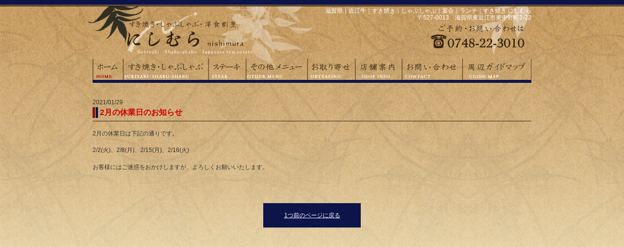

--- FILE ---
content_type: text/html; charset=UTF-8
request_url: https://www.sukiyaki-umaizo.com/archive/3632/
body_size: 8070
content:
<!DOCTYPE html>
<html lang="ja">
<head>
<meta charset="UTF-8">
<meta http-equiv="X-UA-Compatible" content="IE=edge,chrome=1">
<!-- wp_header -->
<script>(function(html){ html.className = html.className.replace(/\bno-js\b/,'js'); if (html.classList) { html.classList.add( 'js' ); } else { html.className += ' js'; } })(document.documentElement);</script><title>2月の休業日のお知らせ | すき焼　にしむら</title>

<!-- All in One SEO Pack 2.3.13.2 by Michael Torbert of Semper Fi Web Design[353,388] -->
<meta name="description"  content="2月の休業日は下記の通りです。 2/2(火)、2/8(月)、2/15(月)、2/16(火) お客様にはご迷惑をおかけしますが、よろしくお願いいたします。" />
<meta name="robots" content="noindex,nofollow" />

<link rel="canonical" href="https://www.sukiyaki-umaizo.com/archive/3632/" />
<!-- /all in one seo pack -->
<link rel='dns-prefetch' href='//www.google.com' />
<link rel='dns-prefetch' href='//cdnjs.cloudflare.com' />
<link rel='dns-prefetch' href='//fonts.googleapis.com' />
<link rel='dns-prefetch' href='//s.w.org' />
		<script type="text/javascript">
			window._wpemojiSettings = {"baseUrl":"https:\/\/s.w.org\/images\/core\/emoji\/2.3\/72x72\/","ext":".png","svgUrl":"https:\/\/s.w.org\/images\/core\/emoji\/2.3\/svg\/","svgExt":".svg","source":{"concatemoji":"https:\/\/www.sukiyaki-umaizo.com\/wp-includes\/js\/wp-emoji-release.min.js?ver=4.8"}};
			!function(a,b,c){function d(a){var b,c,d,e,f=String.fromCharCode;if(!k||!k.fillText)return!1;switch(k.clearRect(0,0,j.width,j.height),k.textBaseline="top",k.font="600 32px Arial",a){case"flag":return k.fillText(f(55356,56826,55356,56819),0,0),b=j.toDataURL(),k.clearRect(0,0,j.width,j.height),k.fillText(f(55356,56826,8203,55356,56819),0,0),c=j.toDataURL(),b===c&&(k.clearRect(0,0,j.width,j.height),k.fillText(f(55356,57332,56128,56423,56128,56418,56128,56421,56128,56430,56128,56423,56128,56447),0,0),b=j.toDataURL(),k.clearRect(0,0,j.width,j.height),k.fillText(f(55356,57332,8203,56128,56423,8203,56128,56418,8203,56128,56421,8203,56128,56430,8203,56128,56423,8203,56128,56447),0,0),c=j.toDataURL(),b!==c);case"emoji4":return k.fillText(f(55358,56794,8205,9794,65039),0,0),d=j.toDataURL(),k.clearRect(0,0,j.width,j.height),k.fillText(f(55358,56794,8203,9794,65039),0,0),e=j.toDataURL(),d!==e}return!1}function e(a){var c=b.createElement("script");c.src=a,c.defer=c.type="text/javascript",b.getElementsByTagName("head")[0].appendChild(c)}var f,g,h,i,j=b.createElement("canvas"),k=j.getContext&&j.getContext("2d");for(i=Array("flag","emoji4"),c.supports={everything:!0,everythingExceptFlag:!0},h=0;h<i.length;h++)c.supports[i[h]]=d(i[h]),c.supports.everything=c.supports.everything&&c.supports[i[h]],"flag"!==i[h]&&(c.supports.everythingExceptFlag=c.supports.everythingExceptFlag&&c.supports[i[h]]);c.supports.everythingExceptFlag=c.supports.everythingExceptFlag&&!c.supports.flag,c.DOMReady=!1,c.readyCallback=function(){c.DOMReady=!0},c.supports.everything||(g=function(){c.readyCallback()},b.addEventListener?(b.addEventListener("DOMContentLoaded",g,!1),a.addEventListener("load",g,!1)):(a.attachEvent("onload",g),b.attachEvent("onreadystatechange",function(){"complete"===b.readyState&&c.readyCallback()})),f=c.source||{},f.concatemoji?e(f.concatemoji):f.wpemoji&&f.twemoji&&(e(f.twemoji),e(f.wpemoji)))}(window,document,window._wpemojiSettings);
		</script>
		<style type="text/css">
img.wp-smiley,
img.emoji {
	display: inline !important;
	border: none !important;
	box-shadow: none !important;
	height: 1em !important;
	width: 1em !important;
	margin: 0 .07em !important;
	vertical-align: -0.1em !important;
	background: none !important;
	padding: 0 !important;
}
</style>
<link rel='stylesheet' id='parent-style-css'  href='https://www.sukiyaki-umaizo.com/wp-content/themes/basic/style.css?ver=4.8' type='text/css' media='all' />
<link rel='stylesheet' id='jquery.responsive-nav-css'  href='https://www.sukiyaki-umaizo.com/wp-content/themes/basic-child/css/jquery.responsive-nav.css?ver=19700101000000' type='text/css' media='all' />
<link rel='stylesheet' id='slider-pro-css'  href='https://www.sukiyaki-umaizo.com/wp-content/themes/basic-child/css/slider-pro.css?ver=19700101000000' type='text/css' media='all' />
<link rel='stylesheet' id='moto_style-css'  href='https://www.sukiyaki-umaizo.com/wp-content/themes/basic-child/css/moto_style.css?ver=4.8' type='text/css' media='all' />
<link rel='stylesheet' id='temify_customcss-css'  href='https://www.sukiyaki-umaizo.com/wp-content/themes/basic-child/css/temify_custom.css?ver=19700101000000' type='text/css' media='all' />
<link rel='stylesheet' id='vt_custom-css'  href='https://www.sukiyaki-umaizo.com/wp-content/themes/basic-child/vt_custom.css?ver=4.8' type='text/css' media='all' />
<link rel='stylesheet' id='themify-common-css'  href='https://www.sukiyaki-umaizo.com/wp-content/themes/basic/themify/css/themify.common.min.css?ver=4.8' type='text/css' media='all' />
<meta name="themify-framework-css" content="" id="themify-framework-css">
<meta name="builder-styles-css" content="" id="builder-styles-css">
<link rel='stylesheet' id='contact-form-7-css'  href='https://www.sukiyaki-umaizo.com/wp-content/plugins/contact-form-7/includes/css/styles.css?ver=4.8' type='text/css' media='all' />
<link rel='stylesheet' id='custom-article-css'  href='https://www.sukiyaki-umaizo.com/wp-content/plugins/custom-article/assets/style.css?ver=4.8' type='text/css' media='all' />
<link rel='stylesheet' id='normalize-style-css'  href='https://www.sukiyaki-umaizo.com/wp-content/themes/basic-child/css/normalize.css?ver=4.8' type='text/css' media='all' />
<link rel='stylesheet' id='foundation-style-css'  href='https://www.sukiyaki-umaizo.com/wp-content/themes/basic-child/css/foundation.min.css?ver=4.8' type='text/css' media='all' />
<link rel='stylesheet' id='font-awesome-css'  href='https://www.sukiyaki-umaizo.com/wp-content/themes/basic-child/css/font-awesome.min.css?ver=4.8' type='text/css' media='all' />
<link rel='stylesheet' id='theme-style-css'  href='https://www.sukiyaki-umaizo.com/wp-content/themes/basic-child/style.css?ver=4.8' type='text/css' media='all' />
<link rel='stylesheet' id='themify-media-queries-css'  href='https://www.sukiyaki-umaizo.com/wp-content/themes/basic/media-queries.min.css?ver=4.8' type='text/css' media='all' />
<link rel='stylesheet' id='themify-customize-css'  href='https://www.sukiyaki-umaizo.com/wp-content/uploads/themify-customizer.css?ver=19.09.05.11.20.52' type='text/css' media='all' />
<link rel='stylesheet' id='themify-google-fonts-css'  href='https://fonts.googleapis.com/css?family=Old+Standard+TT%3A400%2C400italic%2C700&#038;subset=latin&#038;ver=4.8' type='text/css' media='all' />
<script type='text/javascript' src='https://www.sukiyaki-umaizo.com/wp-includes/js/jquery/jquery.js?ver=1.12.4'></script>
<script type='text/javascript' src='https://www.sukiyaki-umaizo.com/wp-includes/js/jquery/jquery-migrate.min.js?ver=1.4.1'></script>
<script type='text/javascript' src='//cdnjs.cloudflare.com/ajax/libs/jquery-easing/1.4.1/jquery.easing.min.js?ver=4.8'></script>
<script language="JavaScript">
jQuery (document).ready( function () {
jQuery ('a[href^=http]').not('[href*="'+location.hostname+'"]').attr('target','_blank');
})
</script>



<link href="https://www.sukiyaki-umaizo.com/wp-content/uploads/favicon-1.ico" rel="shortcut icon" /> 

	<script>
		var tf_mobile_menu_trigger_point = 768;
	</script>
<meta name="viewport" content="width=device-width, initial-scale=1">
	<!--アンカーリンク自動生成-->
	<script type="text/javascript">

(function($){
    $(function(){
        var anchor = $('.anchor_load'); //アンカーリンクを設置する要素
        var title = $('.anchor .module-title'); //アンカーの対象となる見出し要素
         
        //変数初期化
        anctext = '';
         
        $.each(title,function(key,value){
            //ID名を定義
            var id = 'anc' + key; //anc01,anc02....となる
             
            //それぞれのタイトルにIDを振る
            $(this).attr('id',id);
             
            //アンカーリンク用のテキストを定義
            anctext += '<li><a href="#' + id + '">' + $(this).text() + '</a></li>';
        });
         
        //上記で定義したアンカーリンクを設置する要素内に突っ込む
        anchor.empty().append('<ul>' + anctext + '</ul>');
         
    });
})(jQuery);


</script><script src="https://ajaxzip3.github.io/ajaxzip3.js" charset="UTF-8"></script>
<script src="https://www.sukiyaki-umaizo.com/wp-content/themes/basic-child/js/pc.js" charset="UTF-8"></script>
<script type="text/javascript" charset="utf-8">
jQuery(document).ready(function($){

$('#slider1').sliderPro({
	width: 900,
	height: 350,
	aspectRatio: 900/350,//縦横比の設定
	imageScaleMode: 'none',
	arrows: false,//矢印の有無
	buttons: false,//ページャーの有無
	autoplay: true,//自動スライドか否か
	loop: true,//ループ再生か否か
  fade: true,
	fadeDuration: 1500,
	//visibleSize: '100%',//前後のスライドを表示(?)
	//forceSize: 'fullWidth'//幅いっぱいに表示
});
$(".post-title").wrapInner("<span></span>");

});
</script>
</head>

<body class="post-template-default single single-post postid-3632 single-format-standard themify-fw-3-1-9 basic-1-8-1 skin-default webkit not-ie default_width sidebar-none no-home no-touch themify_lightboxed_images">
  
<script>
  (function(i,s,o,g,r,a,m){i['GoogleAnalyticsObject']=r;i[r]=i[r]||function(){
  (i[r].q=i[r].q||[]).push(arguments)},i[r].l=1*new Date();a=s.createElement(o),
  m=s.getElementsByTagName(o)[0];a.async=1;a.src=g;m.parentNode.insertBefore(a,m)
  })(window,document,'script','https://www.google-analytics.com/analytics.js','ga');

  ga('create', 'UA-101364192-1', 'auto');
  ga('send', 'pageview');

</script>

<script type="text/javascript">
	function themifyMobileMenuTrigger() {
		if( document.body.clientWidth <= tf_mobile_menu_trigger_point ) {
			jQuery( 'body' ).addClass( 'mobile_menu_active' );
		} else {
			jQuery( 'body' ).removeClass( 'mobile_menu_active' );
		}
	}
	themifyMobileMenuTrigger();
	jQuery( window ).resize( themifyMobileMenuTrigger );
</script>
<div id="pagewrap" class="hfeed site">
<div id="responsive-btn">MENU</div>
	<div id="headerwrap">

				<header id="header" class="pagewidth" itemscope="itemscope" itemtype="https://schema.org/WPHeader">
        			<hgroup>
        <div class="lb">
					<div id="site-logo"><a href="https://www.sukiyaki-umaizo.com" title="すき焼　にしむら"><img src="https://www.sukiyaki-umaizo.com/wp-content/uploads/logo.png" alt="すき焼　にしむら" title="すき焼　にしむら" /></a></div>				</div>
        <div class="rb">
                    <div class="header_info">
            <div class="header_textinfo">	
              滋賀県｜近江牛｜すき焼き｜しゃぶしゃぶ｜宴会｜ランチ｜すき焼き にしむら<br>
              〒527-0013　滋賀県東近江市東中野町2-22
            <//div>
            <div class="header_tel"><img src="https://www.sukiyaki-umaizo.com/wp-content/uploads/header_info.png"></div>
          </div>  
        </div>  
			</hgroup>

			
			<div class="social-widget">
				
							</div>
			<!-- /.social-widget -->
				</header>
    <div class="pagewidth">
    <nav id="global-nav" itemscope="itemscope" itemtype="https://schema.org/SiteNavigationElement">
				<ul id="main-nav" class="main-nav menu-name-globalnav"><li id="menu-item-2699" class="navi1 menu-item menu-item-type-post_type menu-item-object-page menu-item-home menu-item-2699"><a href="https://www.sukiyaki-umaizo.com/">ホーム</a></li>
<li id="menu-item-2833" class="navi2 menu-item menu-item-type-post_type menu-item-object-page menu-item-2833"><a href="https://www.sukiyaki-umaizo.com/sukiyaki/">すき焼き・しゃぶしゃぶ</a></li>
<li id="menu-item-2834" class="navi3 menu-item menu-item-type-post_type menu-item-object-page menu-item-2834"><a href="https://www.sukiyaki-umaizo.com/steak/">ステーキ</a></li>
<li id="menu-item-2835" class="navi4 menu-item menu-item-type-post_type menu-item-object-page menu-item-2835"><a href="https://www.sukiyaki-umaizo.com/other-menu/">その他メニュー</a></li>
<li id="menu-item-2836" class="navi5 menu-item menu-item-type-post_type menu-item-object-page menu-item-2836"><a href="https://www.sukiyaki-umaizo.com/ordered/">お取り寄せ</a></li>
<li id="menu-item-2717" class="navi6 menu-item menu-item-type-post_type menu-item-object-page menu-item-2717"><a href="https://www.sukiyaki-umaizo.com/info/">店舗案内</a></li>
<li id="menu-item-2722" class="navi7 menu-item menu-item-type-post_type menu-item-object-page menu-item-2722"><a href="https://www.sukiyaki-umaizo.com/contact-us/">お問い合わせ</a></li>
<li id="menu-item-2837" class="navi8 menu-item menu-item-type-post_type menu-item-object-page menu-item-2837"><a href="https://www.sukiyaki-umaizo.com/area-guide-map/">周辺ガイドマップ</a></li>
</ul>				<!-- /#main-nav -->
			</nav>
    </div>
		<!-- /#header -->
        
	</div>
	<!-- /#headerwrap -->



<div class="bodywrap">

	<div id="body" class="clearfix">
    


<!-- layout-container -->
<div id="layout" class="pagewidth clearfix">

		<!-- content -->
	<div id="content" class="list-post">
    			
		


<article id="post-3632" class="post clearfix cat-7 post-3632 type-post status-publish format-standard hentry category-topics has-post-title has-post-date has-post-category has-post-tag has-post-comment has-post-author ">
	
	

	
	<div class="post-content">

					<time datetime="2021-01-29" class="post-date entry-date updated">2021/01/29</time>

		
												<h1 class="post-title entry-title">2月の休業日のお知らせ</h1>
								
		
		<div class="entry-content">

		
			<p>2月の休業日は下記の通りです。</p>
<p>2/2(火)、2/8(月)、2/15(月)、2/16(火)</p>
<p>お客様にはご迷惑をおかけしますが、よろしくお願いいたします。</p>
<div id="themify_builder_content-3632" data-postid="3632" class="themify_builder_content themify_builder_content-3632 themify_builder themify_builder_front">

	</div>
<!-- /themify_builder_content -->
		
		</div><!-- /.entry-content -->

		
	</div>
	<!-- /.post-content -->

	
	
</article>
<!-- /.post -->

				
		
		
		        
			
    <p class="rtb"><a href="javascript:history.back()">1つ前のページに戻る</a></p>
	</div>
	<!-- /content -->
    


</div>
<!-- /layout-container -->
	

	    </div>
	<!-- /body -->
	</div>
	<!-- /bodywrap -->
		
	<div id="footerwrap">
    
    			<footer id="footer" class="pagewidth clearfix" itemscope="itemscope" itemtype="https://schema.org/WPFooter">
				

				
			<ul id="footer-nav" class="footer-nav menu-name-globalnav"><li class="navi1 menu-item menu-item-type-post_type menu-item-object-page menu-item-home menu-item-2699"><a href="https://www.sukiyaki-umaizo.com/">ホーム</a></li>
<li class="navi2 menu-item menu-item-type-post_type menu-item-object-page menu-item-2833"><a href="https://www.sukiyaki-umaizo.com/sukiyaki/">すき焼き・しゃぶしゃぶ</a></li>
<li class="navi3 menu-item menu-item-type-post_type menu-item-object-page menu-item-2834"><a href="https://www.sukiyaki-umaizo.com/steak/">ステーキ</a></li>
<li class="navi4 menu-item menu-item-type-post_type menu-item-object-page menu-item-2835"><a href="https://www.sukiyaki-umaizo.com/other-menu/">その他メニュー</a></li>
<li class="navi5 menu-item menu-item-type-post_type menu-item-object-page menu-item-2836"><a href="https://www.sukiyaki-umaizo.com/ordered/">お取り寄せ</a></li>
<li class="navi6 menu-item menu-item-type-post_type menu-item-object-page menu-item-2717"><a href="https://www.sukiyaki-umaizo.com/info/">店舗案内</a></li>
<li class="navi7 menu-item menu-item-type-post_type menu-item-object-page menu-item-2722"><a href="https://www.sukiyaki-umaizo.com/contact-us/">お問い合わせ</a></li>
<li class="navi8 menu-item menu-item-type-post_type menu-item-object-page menu-item-2837"><a href="https://www.sukiyaki-umaizo.com/area-guide-map/">周辺ガイドマップ</a></li>
</ul>	
			<div class="footer-text clearfix">
											</div>
			<!-- /footer-text -->
					</footer>
		<!-- /#footer --> 
            <div class="f-con">
      					<p class="rtt"><a href="#pagewrap"><img src="https://www.sukiyaki-umaizo.com/wp-content/uploads/rtt.png"></a></p>
				    </div>
    <div class="copy">
				<span>Copyright Sukiyaki Nishimura. All Rights Reserved.</span>
      	<a href="http://trendmake.co.jp/"><img src="https://www.sukiyaki-umaizo.com/wp-content/uploads/trendmake.jpg" alt="Trendmake"></a>
				<!-- <a href="http://www.xloop.co.jp/"><img src="https://www.sukiyaki-umaizo.com/wp-content/themes/basic/img/xloop.jpg" alt="株式会社イクスループ"></a>
				<a href="http://navi-co.net/"><img src="https://www.sukiyaki-umaizo.com/wp-content/themes/basic/img/navico.jpg" alt="なびこ"></a> -->
			</div>
	</div>
	<!-- /#footerwrap -->
	
</div>
<!-- /#pagewrap -->


<!-- SCHEMA BEGIN --><script type="application/ld+json">[{"@context":"http:\/\/schema.org","@type":"BlogPosting","mainEntityOfPage":{"@type":"WebPage","@id":"https:\/\/www.sukiyaki-umaizo.com\/archive\/3632\/"},"headline":"2\u6708\u306e\u4f11\u696d\u65e5\u306e\u304a\u77e5\u3089\u305b","datePublished":"2021-01-29T20:11:33+00:00","dateModified":"2021-01-29T20:11:33+00:00","author":{"@type":"Person","name":"sukiyaki_nishimur-yF7w"},"publisher":{"@type":"Organization","name":"","logo":{"@type":"ImageObject","url":"","width":0,"height":0}},"description":"2\u6708\u306e\u4f11\u696d\u65e5\u306f\u4e0b\u8a18\u306e\u901a\u308a\u3067\u3059\u3002 2\/2(\u706b)\u30012\/8(\u6708)\u30012\/15(\u6708)\u30012\/16(\u706b) \u304a\u5ba2\u69d8\u306b\u306f\u3054\u8ff7\u60d1\u3092\u304a\u304b\u3051\u3057\u307e\u3059\u304c\u3001\u3088\u308d\u3057\u304f\u304a\u9858\u3044\u3044\u305f\u3057\u307e\u3059\u3002","commentCount":"0"}]</script><!-- /SCHEMA END --><!-- wp_footer -->


<script type='text/javascript' src='https://www.sukiyaki-umaizo.com/wp-content/themes/basic-child/js/jquery.responsive-nav.js?ver=1.0.0'></script>
<script type='text/javascript' src='https://www.sukiyaki-umaizo.com/wp-content/themes/basic-child/js/jquery.sliderPro.js?ver=1.0.0'></script>
<script type='text/javascript' src='https://www.sukiyaki-umaizo.com/wp-content/themes/basic-child/js/jquery.overflowScroll.js?ver=1.0.0'></script>
<script type='text/javascript'>
/* <![CDATA[ */
var themify_vars = {"version":"3.1.9","url":"https:\/\/www.sukiyaki-umaizo.com\/wp-content\/themes\/basic\/themify","map_key":null,"includesURL":"https:\/\/www.sukiyaki-umaizo.com\/wp-includes\/","isCached":"on","minify":{"css":{"themify-icons":1,"themify.framework":1,"lightbox":1,"themify-builder-style":1},"js":{"backstretch.themify-version":1,"themify.dropdown":1,"themify.builder.script":1,"themify.scroll-highlight":1,"themify-youtube-bg":1,"themify.parallaxit":1}}};
var tbLocalScript = {"isAnimationActive":"1","isParallaxActive":"1","isParallaxScrollActive":"1","animationInviewSelectors":[".module.wow",".themify_builder_content .themify_builder_row.wow",".module_row.wow",".builder-posts-wrap > .post.wow"],"backgroundSlider":{"autoplay":5000,"speed":2000},"animationOffset":"100","videoPoster":"https:\/\/www.sukiyaki-umaizo.com\/wp-content\/themes\/basic\/themify\/themify-builder\/img\/blank.png","backgroundVideoLoop":"yes","builder_url":"https:\/\/www.sukiyaki-umaizo.com\/wp-content\/themes\/basic\/themify\/themify-builder","framework_url":"https:\/\/www.sukiyaki-umaizo.com\/wp-content\/themes\/basic\/themify","version":"3.1.9","fullwidth_support":"","fullwidth_container":"body","loadScrollHighlight":"1","addons":[],"breakpoints":{"tablet_landscape":[769,"1024"],"tablet":[681,"768"],"mobile":"480"}};
var themifyScript = {"lightbox":{"lightboxSelector":".themify_lightbox","lightboxOn":true,"lightboxContentImages":true,"lightboxContentImagesSelector":".post-content a[href$=jpg],.page-content a[href$=jpg],.post-content a[href$=gif],.page-content a[href$=gif],.post-content a[href$=png],.page-content a[href$=png],.post-content a[href$=JPG],.page-content a[href$=JPG],.post-content a[href$=GIF],.page-content a[href$=GIF],.post-content a[href$=PNG],.page-content a[href$=PNG],.post-content a[href$=jpeg],.page-content a[href$=jpeg],.post-content a[href$=JPEG],.page-content a[href$=JPEG]","theme":"pp_default","social_tools":false,"allow_resize":true,"show_title":false,"overlay_gallery":false,"screenWidthNoLightbox":600,"deeplinking":false,"contentImagesAreas":".post, .type-page, .type-highlight, .type-slider","gallerySelector":".gallery-icon > a","lightboxGalleryOn":true},"lightboxContext":"body"};
var tbScrollHighlight = {"fixedHeaderSelector":"","speed":"900","navigation":"#main-nav","scrollOffset":"0"};
/* ]]> */
</script>
<script type='text/javascript' src='https://www.sukiyaki-umaizo.com/wp-content/themes/basic/themify/js/main.min.js?ver=3.1.9'></script>
<script type='text/javascript'>
/* <![CDATA[ */
var wpcf7 = {"apiSettings":{"root":"https:\/\/www.sukiyaki-umaizo.com\/wp-json\/","namespace":"contact-form-7\/v1"},"recaptcha":{"messages":{"empty":"\u3042\u306a\u305f\u304c\u30ed\u30dc\u30c3\u30c8\u3067\u306f\u306a\u3044\u3053\u3068\u3092\u8a3c\u660e\u3057\u3066\u304f\u3060\u3055\u3044\u3002"}}};
/* ]]> */
</script>
<script type='text/javascript' src='https://www.sukiyaki-umaizo.com/wp-content/plugins/contact-form-7/includes/js/scripts.js?ver=4.8'></script>
<script type='text/javascript'>
var renderInvisibleReCaptcha = function() {

    for (var i = 0; i < document.forms.length; ++i) {
        var form = document.forms[i];
        var holder = form.querySelector('.inv-recaptcha-holder');

        if (null === holder) continue;
		holder.innerHTML = '';

         (function(frm){
			var cf7SubmitElm = frm.querySelector('.wpcf7-submit');
            var holderId = grecaptcha.render(holder,{
                'sitekey': '6Ld5pcMUAAAAACV2eQPR2qPUQLPRB_QAnYIiNy-F', 'size': 'invisible', 'badge' : 'inline',
                'callback' : function (recaptchaToken) {
					if((null !== cf7SubmitElm) && (typeof jQuery != 'undefined')){jQuery(frm).submit();grecaptcha.reset(holderId);return;}
					 HTMLFormElement.prototype.submit.call(frm);
                },
                'expired-callback' : function(){grecaptcha.reset(holderId);}
            });

			if(null !== cf7SubmitElm && (typeof jQuery != 'undefined') ){
				jQuery(cf7SubmitElm).off('click').on('click', function(clickEvt){
					clickEvt.preventDefault();
					grecaptcha.execute(holderId);
				});
			}
			else
			{
				frm.onsubmit = function (evt){evt.preventDefault();grecaptcha.execute(holderId);};
			}


        })(form);
    }
};
</script>
<script type='text/javascript' async defer src='https://www.google.com/recaptcha/api.js?onload=renderInvisibleReCaptcha&#038;render=explicit'></script>
<script type='text/javascript' src='https://www.sukiyaki-umaizo.com/wp-content/themes/basic-child/js/vendor/modernizr.js?ver=4.8'></script>
<script type='text/javascript'>
/* <![CDATA[ */
var themifyScript = {"lightbox":{"lightboxSelector":".themify_lightbox","lightboxOn":true,"lightboxContentImages":true,"lightboxContentImagesSelector":".post-content a[href$=jpg],.page-content a[href$=jpg],.post-content a[href$=gif],.page-content a[href$=gif],.post-content a[href$=png],.page-content a[href$=png],.post-content a[href$=JPG],.page-content a[href$=JPG],.post-content a[href$=GIF],.page-content a[href$=GIF],.post-content a[href$=PNG],.page-content a[href$=PNG],.post-content a[href$=jpeg],.page-content a[href$=jpeg],.post-content a[href$=JPEG],.page-content a[href$=JPEG]","theme":"pp_default","social_tools":false,"allow_resize":true,"show_title":false,"overlay_gallery":false,"screenWidthNoLightbox":600,"deeplinking":false,"contentImagesAreas":".post, .type-page, .type-highlight, .type-slider","gallerySelector":".gallery-icon > a","lightboxGalleryOn":true},"lightboxContext":"#pagewrap"};
/* ]]> */
</script>
<script type='text/javascript' src='https://www.sukiyaki-umaizo.com/wp-content/themes/basic/js/themify.script.min.js?ver=4.8'></script>
<script type='text/javascript' src='https://www.sukiyaki-umaizo.com/wp-includes/js/comment-reply.min.js?ver=4.8'></script>
<script type='text/javascript' src='https://www.sukiyaki-umaizo.com/wp-includes/js/wp-embed.min.js?ver=4.8'></script>
			<script type="text/javascript">
				jQuery.noConflict();
				(function( $ ) {
					$(function() {
						// More code using $ as alias to jQuery
						$("area[href*=\\#],a[href*=\\#]:not([href=\\#]):not([href^='\\#tab']):not([href^='\\#quicktab']):not([href^='\\#pane'])").click(function() {
							if (location.pathname.replace(/^\//,'') == this.pathname.replace(/^\//,'') && location.hostname == this.hostname) {
								var target = $(this.hash);
								target = target.length ? target : $('[name=' + this.hash.slice(1) +']');
								if (target.length) {
								$('html,body').animate({
								scrollTop: target.offset().top - 20  
								},900 ,'easeInQuint');
								return false;
								}
							}
						});
					});
				})(jQuery);	
			</script>				
				
</body>
</html>

--- FILE ---
content_type: text/css
request_url: https://www.sukiyaki-umaizo.com/wp-content/themes/basic-child/vt_custom.css?ver=4.8
body_size: 3779
content:
@charset "UTF-8";
/* no delete 暫定処理です。機を見てstyle.scssに追加願います */
.wp-core-ui .attachment .thumbnail,.attachment-info .thumbnail{
  width: 100%;
}
#sidebar table{width:100%;text-align:center;}
.module.icons{margin-bottom:10px;}
.fancy-heading{margin:0 0 5px 0;}

img{
  image-rendering: pixelated;
}
.module.frame{height:200px;overflow:auto;}
/* --------- */
/*vtcustom DNLuong*/
/****************************************/
body #responsive-nav-wrapper,
body #responsive-nav-wrapper .off-canvas-nav #main-nav,
body #responsive-btn {
  background: #0d144a;
}
/*******************header******************/
body #pagewrap{padding-top:13px;}
#pagewrap #headerwrap{
	background:url(../../uploads/header_bg.png)center top no-repeat;
}
#headerwrap #header{border-bottom:0;height:105px;}
#headerwrap #header hgroup{overflow:hidden;}

#headerwrap .lb{
	float:left;
}
#headerwrap .rb{
	float:right;
  font-size:0;
  text-align:right;
  margin-top:2px;
}
#headerwrap .rb .header_textinfo{
	font-size:12px;
  color:#ffffff;
  line-height:1.2;
}
#headerwrap .lb #site-logo img{
	opacity:0;
}
#headerwrap .rb .header_tel{
	opacity:0;
}
/*************main img**************************/
#main{
	text-align:center;
  background:url(../../uploads/main_bg.png)bottom center no-repeat;
  padding:0 0 6px;
}
#main .slider-pro{
	box-shadow:0 0 3px 1px rgba(0,0,0,0.2);
}
/***************menu*******************/
#headerwrap #global-nav #main-nav{max-width:900px;margin-left:auto;margin-right:auto;margin-top:0;background:url(../../uploads/main_bg.png)bottom center no-repeat;padding-bottom:6px;}
#headerwrap #global-nav ul li{text-indent:-99999px;float:left;display:block;}
#headerwrap #global-nav ul li a{background:url(../../uploads/menu_bg.png)left top no-repeat;height:46px;padding:0;margin:0;}
#main-nav .current_page_item a, #main-nav .current-menu-item a{border-radius:0;}

#headerwrap #global-nav ul li.navi1 a{width:64px;background-position: 0 0;}
#headerwrap #global-nav ul li.navi2 a{width:174px;background-position: -64px 0;}
#headerwrap #global-nav ul li.navi3 a{width:77px;background-position: -238px 0;}
#headerwrap #global-nav ul li.navi4 a{width:126px;background-position: -315px 0;}
#headerwrap #global-nav ul li.navi5 a{width:98px;background-position: -441px 0;}
#headerwrap #global-nav ul li.navi6 a{width:96px;background-position: -539px 0;}
#headerwrap #global-nav ul li.navi7 a{width:124px;background-position: -635px 0;}
#headerwrap #global-nav ul li.navi8 a{width:141px;background-position: -759px 0;}

#headerwrap #global-nav ul li.navi1 a:hover{width:64px;background-position: 0 -47px;}
#headerwrap #global-nav ul li.navi2 a:hover{width:174px;background-position: -64px -47px;}
#headerwrap #global-nav ul li.navi3 a:hover{width:77px;background-position: -238px -47px;}
#headerwrap #global-nav ul li.navi4 a:hover{width:126px;background-position: -315px -47px;}
#headerwrap #global-nav ul li.navi5 a:hover:hover{width:98px;background-position: -441px -47px;}
#headerwrap #global-nav ul li.navi6 a:hover{width:96px;background-position: -539px -47px;}
#headerwrap #global-nav ul li.navi7 a:hover{width:124px;background-position: -635px -47px;}
#headerwrap #global-nav ul li.navi8 a:hover{width:141px;background-position: -759px -47px;}

/***************************footer***********************************/
#pagewrap #footerwrap{
	background:url(../../uploads/ft_bg.jpg)center top repeat-x,#0d144a;
  padding-top:15px;
  margin-top:30px;
}
#footerwrap #footer{
	border-top:0;
}
#footerwrap #footer #footer-nav{
	font-size:0;
  margin-bottom:13px;
}
#footerwrap #footer #footer-nav li{
	line-height:1;
  margin-bottom:7px;
  border-color:#ffffff;
}
#footerwrap #footer #footer-nav li a{
	font-size:12px;
  color:#ffffff;
  padding:0 5px;
  line-height:1;
}
#pagewrap #footerwrap .copy{
	font-size:12px;
  color:#ffffff;
}
#pagewrap #footerwrap .copy img{
	vertical-align:middle;
}

body .rtt{
	bottom:120px;
}

/****************custom***********************/
body .site{
	font-size:12px;
  color:#333333;
}
body .site a,
body .site a:visited{
	color:#0066CC;
}

#pagewrap .module .module-title{margin-bottom:15px;padding:0;}

#pagewrap table{width:100%;border-collapse:collapse;}

#pagewrap #body .module.module-image .image-content,
#pagewrap #body .module.module-article .image-content{overflow:hidden;margin:0;}

#body #layout #content .module.dnl_img_only.module-image .image-wrap,
#body #layout #content .module.dnl_img_only.module-article .image-wrap{display:block;text-align:center;margin:0;}
#body #layout #content .module.dnl_img_left.module-image .image-wrap,
#body #layout #content .module.dnl_img_left.module-article .image-wrap{display:block;text-align:left;margin:0;}
#body #layout #content .module.dnl_img_right.module-image .image-wrap,
#body #layout #content .module.dnl_img_right.module-article .image-wrap{display:block;text-align:right;margin:0;}

/*************************top page****************************/
#pagewrap .module.dnl_top_text_1 .module-title{
	text-indent:-99999px;
  height:26px;
  background:url(../../uploads/greeting_titlebg_1.png)top left no-repeat,url(../../uploads/greeting_titlebg_2.png)top right no-repeat;
  margin-bottom:10px;
}
#pagewrap .module.dnl_top_img_1 .module-title{
	text-indent:-99999px;
  height:26px;
  background:url(../../uploads/info_titlebg_1.png)top left no-repeat,url(../../uploads/info_titlebg_2.png)top right no-repeat;
  margin-bottom:10px;
}
.module.dnl_top_img_1.module-article .image-wrap{
	margin:0 0 0 15px;
}
#pagewrap .module.dnl_top_text_2 .module-title{
	text-indent:-99999px;
  height:26px;
  background:url(../../uploads/new_titlebg_1.png)top left no-repeat,url(../../uploads/news_titlebg_2.png)top right no-repeat;
  margin-bottom:10px;
}

#pagewrap .module.dnl_top_post_1.module-post .post-date{
	color: #666;
  font-size: 13px;
  float:left;
  margin:0 5px 0 0;
}
#pagewrap .module.dnl_top_post_1.module-post .post-title{
	color: #36F;
  font-size:13px;
  font-weight:normal;
  line-height:1.7;
  margin-bottom:0;
}
#pagewrap .module.dnl_top_post_1.module-post .post-title a{
	color: #36F;
  text-decoration: none;
}
#pagewrap .module.dnl_top_post_1.module-post .post-title a:hover{
  text-decoration: underline;
}
#body .module.dnl_top_post_1.module-post .post{
	margin-bottom:0;
  border-bottom:1px dotted #ffffff;
  /*padding:5px 0;*/
}

/*****************edit single page****************************/
body.single #layout{
	padding-top:30px;
  min-height:70vh;
}
body.single #pagewrap .post .post-title{
	color:#cc0000;
  font-size:16px;
  background:url(../../uploads/title_bd.png)bottom left repeat-x;
  padding-bottom:7px;
  margin-bottom:15px;
  line-height:1.4;
}
body.single #pagewrap .post .post-title span{
	background:url(../../uploads/title_1_icon.png)top left repeat-y;
  padding-left:15px;
  display: block;
}
body.single #pagewrap #body .rtb {
    max-width: 200px;
    margin: 0 auto;
    background: #0d144a;
    border-radius: 0;
}
/**********************page 2****************************/
#pagewrap .module.dnl_p2_text_1 .module-title{
	background:url(../../uploads/sukiyaki100_r1_c1_05.png)top left no-repeat;
  height:64px;;
  margin-bottom:0;
  text-indent:-99999px;
}
.module.dnl_p2_img_1.module-article .image-wrap{
	margin:0 12px 0 0;
}

#body .module.dnl_p2_glr_1.gallery{
	max-width:384px;
  margin:0 auto;
}
#body .module.dnl_p2_glr_1.gallery br:last-of-type{
	display:none;
}
body #body #layout #content .module.dnl_p2_glr_1.gallery .gallery-item{
	width:50%;
  margin:0 0 20px 0;
}
#pagewrap .module.dnl_title_1 .module-title{
	color:#cc0000;
  font-size:14px;
  background:url(../../uploads/title_bd.png)bottom left repeat-x;
  padding-bottom:7px;
  margin-bottom:12px;
  line-height:1.4;
}
#pagewrap .module.dnl_title_1 .module-title span{
	background:url(../../uploads/title_1_icon.png)top left repeat-y;
  padding-left:15px;
}

.dnl_p2_module_1 .row_inner{
	background:url(../../uploads/p2_bg_1.png)top right repeat-y,#0d144a;
  border:1px solid #0d144a;
  padding:15px 15px 0;
  box-shadow:0 0 0 1px #e6d2a0 inset;
  margin-bottom:30px
}
.module.dnl_p2_img_2,
.module.dnl_p2_text_2{
	color:#ffffff;
}
.module.dnl_p2_img_2.module-article .image-wrap{
	margin:0 15px 0 0;
}


/******************** info page - page 6**********************/
#body .module.dnl_p6_glr_1.gallery .gallery-item{
	width:31.15%;
  margin: 0 3.275% 20px 0;
}
#body .module.dnl_p6_glr_1.gallery .gallery-item:nth-of-type(3n){
	margin-right:0;
}
#body .module.dnl_p6_glr_1.gallery{
	margin-bottom:10px;
}
#body .module.dnl_p6_glr_1.gallery br:last-of-type{
	display:none;
}

.module.dnl_p6_table_1 table td,
.module.dnl_p6_table_1 table th{
	padding:0;
  vertical-align:top;
  border:0;
}
.module.dnl_p6_table_1 table th:first-child{
	color:#cc0000;
  width:120px;
}

.module.dnl_p6_text_1{
	background:url(../../uploads/p2_bg_1.png)top right repeat-y,#0d144a;
  border:1px solid #0d144a;
  padding:12px;
  box-shadow:0 0 0 1px #e6d2a0 inset;
}

/**********************page 7 -contact*************************/
  #pagewrap .module.dnl_p7_text_1 .module-title {
    margin-bottom: 20px;
    font-family: "Times New Roman","游明朝", YuMincho, "ヒラギノ明朝 ProN W3","Hiragino Mincho ProN","ＭＳ Ｐ明朝", "メイリオ", Meiryo, serif;
    color:#0d144a;
    font-size:30px;
	}
/*************************page 3***********************************/
#pagewrap .module.dnl_p3_text_1 .module-title{
	font-size:0;
  margin-bottom:0;
}
.module.dnl_p3_text_1{
	background:url(../../uploads/steak_title_1.png)top left no-repeat;
  padding:60px 0 11px;
}

.module.dnl_p3_table_1 table td{
	vertical-align:top;
  border:0;
  padding:0;
}
.module.dnl_p3_table_1 table td:first-child{
	width:200px;
}
.module.dnl_p3_table_2 table td{
	vertical-align:top;
  border:0;
  padding:2px 0;
}
.module.dnl_p3_table_2 table td:last-child{
	width:90px;
}

#pagewrap #body #layout #content .module.dnl_p3_glr_1.gallery .gallery-item{
	width:46%;
  margin: 0 8% 20px 0;
}
#pagewrap #body #layout #content .module.dnl_p3_glr_1.gallery .gallery-item:nth-of-type(2n){
	margin-right:0;
}
#body .module.dnl_p3_glr_1.gallery{
	margin-bottom:10px;
}
#body .module.dnl_p3_glr_1.gallery br:last-of-type{
	display:none;
}

/**********************page 4************************/
#pagewrap .module.dnl_p4_text_1 .module-title{
	font-size:0;
  background:url(../../uploads/other_title_1.png)top left no-repeat;
  height:111px;
  margin-bottom:25px;
}

#pagewrap #body #layout #content .module.dnl_p4_glr_1.gallery .gallery-item{
	width:46%;
  margin: 0 8% 20px 0;
}
#pagewrap #body #layout #content .module.dnl_p4_glr_1.gallery .gallery-item:nth-of-type(2n){
	margin-right:0;
}
#body .module.dnl_p4_glr_1.gallery{
	margin-bottom:0px;
}
#body .module.dnl_p4_glr_1.gallery br:last-of-type{
	display:none;
}

.module.dnl_p4_table_1 table td{
	vertical-align:top;
  border:0;
  padding:2px 0;
}
.module.dnl_p4_table_1 table td:last-child{
	width:120px;
}

/**********************page 5************************/
#pagewrap .module.dnl_p5_text_1 .module-title{
	font-size:0;
  background:url(../../uploads/order_title_1.png)top left no-repeat;
  height:111px;
  margin-bottom:10px;
}
.module.dnl_p5_table_1 table{background:url(../../uploads/order_bg_table.png)top left repeat-y,url(../../uploads/order_bg_table2.png);}
.module.dnl_p5_table_1 table td{
	border:0;
  padding:4px 10px 3px;
  vertical-align:top;
}
.module.dnl_p5_table_1 table td:last-child{
	text-align:right;
  width:150px;
}
.module.dnl_p5_text_2{
  font-family: "Times New Roman","游明朝", YuMincho, "ヒラギノ明朝 ProN W3","Hiragino Mincho ProN","ＭＳ Ｐ明朝", "メイリオ", Meiryo, serif;
	color:#171614;
  font-size:30px;
  font-weight:bold;
  text-shadow: 3px 2px 1px #ef8784;
  line-height: 1.4;
}

#pagewrap #body #layout #content .module.dnl_p5_glr_1.gallery .gallery-item{
	width:46.7%;
  margin: 0 6.6% 20px 0;
}
#pagewrap #body #layout #content .module.dnl_p5_glr_1.gallery .gallery-item:nth-of-type(2n){
	margin-right:0;
}
#body .module.dnl_p5_glr_1.gallery{
	margin-bottom:0px;
}
#body .module.dnl_p5_glr_1.gallery br:last-of-type{
	display:none;
}

.module.dnl_p5_table_2 table td{
	border:0;
  padding:5px 0;
  vertical-align:top;
}
.module.dnl_p5_table_2 table td:first-child{
  width:170px;
}

#pagewrap .module.dnl_title_2 .module-title{
	font-size:20px;
  color:#0d1448;
  font-family: "Times New Roman","游明朝", YuMincho, "ヒラギノ明朝 ProN W3","Hiragino Mincho ProN","ＭＳ Ｐ明朝", "メイリオ", Meiryo, serif;
  margin-bottom:15px;
  overflow:hidden;
}
#pagewrap .module.dnl_title_2 .module-title span{
	background:url(../../uploads/title2_icon.png)center left no-repeat;
  padding-left:20px;
  float:left;
  max-width:80%;
  padding-right:10px;
}
#pagewrap .module.dnl_title_2 .module-title:after{
	content:".";
  text-indent:-99999px;
  background:url(../../uploads/bd_title_2.png)center left repeat-x;
	display:block;
  overflow:hidden;
}

.dnl_p5_module_1 .row_inner {
  background: url(../../uploads/p2_bg_1.png)top right repeat-y,#0d144a;
  border: 1px solid #0d144a;
  padding: 15px;
  box-shadow: 0 0 0 1px #e6d2a0 inset;
  margin-bottom: 30px;
  margin-top:20px;
}

.module.dnl_p5_table_3 table td{
	color:#ffffff;
  border:0;
  padding:2px 0;
  vertical-align:top;
}
.module.dnl_p5_table_3 table td:first-child{
	width:115px;
}

/*************************page 8***********************************/
#pagewrap .module.dnl_p8_text_1 .module-title{
	font-size:0;
  margin-bottom:0;
}
.module.dnl_p8_text_1{
	background:url(../../uploads/syuhen_title_1.png)top left no-repeat;
  padding:60px 0 0;
}

#pagewrap .module.dnl_p8_text_2 .module-title{
	text-indent:-99999px;
  height:26px;
  margin-bottom:10px;
  background:url(../../uploads/syuhen_title_2.png)top left no-repeat;
}
#pagewrap .module.dnl_p8_text_3 .module-title{
	text-indent:-99999px;
  height:26px;
  margin-bottom:10px;
  background:url(../../uploads/syuhen_title_3.png)top left no-repeat;
}
#pagewrap .module.dnl_p8_text_4 .module-title{
	text-indent:-99999px;
  height:26px;
  margin-bottom:10px;
  background:url(../../uploads/syuhen_title_4.png)top left no-repeat;
}
#pagewrap .module.dnl_p8_text_5 .module-title{
	text-indent:-99999px;
  height:26px;
  margin-bottom:10px;
  background:url(../../uploads/syuhen_title_5.png)top left no-repeat;
}
.dnl_p8_module_1 .row_inner {
  background: url(../../uploads/p2_bg_1.png)top right repeat-y,#0d144a;
  border: 1px solid #0d144a;
  padding: 15px;
  box-shadow: 0 0 0 1px #e6d2a0 inset;
  margin-bottom: 30px;
}

.module.dnl_p8_text_6{
	font-family: "Times New Roman","游明朝", YuMincho, "ヒラギノ明朝 ProN W3","Hiragino Mincho ProN","ＭＳ Ｐ明朝", "メイリオ", Meiryo, serif;
  color:#ffffff;
  font-size:16px;
}

.module.dnl_p8_table_1 table td{
	color:#ffffff;
  border:0;
  padding:2px 0;
  vertical-align:top;
}
.module.dnl_p8_table_1 table td:first-child{
	width:40px;
}

.module.dnl_p9_table_1 table td{
	border:1px solid #000000;
  padding:10px;
  color:#000000;
}
.module.dnl_p9_table_1 table td:first-child{
	width:270px;
}
.module.dnl_p9_table_1 table tr:first-child td{
	text-align:center;
}
/***************media screen******************/
@media screen and (max-width: 939px) {
/*******************header******************/
  body #pagewrap{
  	padding-top:0;
  }
#pagewrap #headerwrap{
	background:none;
}
#headerwrap #header{height:auto;padding-top:0;}

#headerwrap .lb{
	float:none;
  margin-bottom:20px;
}
#headerwrap .rb{
	float:none;
  text-align:center;
}

#headerwrap .lb #site-logo img{
	opacity:1;
}
#headerwrap .rb .header_tel{
	opacity:1;
  margin-top:15px;
}
	
/*************footer**********************/  
#footerwrap .f-con{
	position:fixed;
  bottom:0;
  right:0;
  left:0;
  z-index:99;
  border-top:1px solid rgba(255,255,255,0.5);
}
#pagewrap #footerwrap .f-con .f-tel,
#pagewrap #footerwrap .f-con .f-map,
#pagewrap #footerwrap .f-con .f-rtt {
  background:#0d144a;
}  	   
}


/***************media screen******************/
@media screen and (max-width: 768px) {
  body #main{
  	background:none;
    padding:0;
  }
  
	/*******************custom*********************/  
  #layout #content .module.module-image .image-wrap, #layout #content .module.module-article .image-wrap {
    display: block;
    text-align: center;
    margin: 0 0 15px 0;
  }
  /**********************page 2*************************/
  #pagewrap .module.dnl_p2_text_1 .module-title {
    background: none;
    height: auto;
    margin-bottom: 12px;
    text-indent: 0;
    font-family: "Times New Roman","游明朝", YuMincho, "ヒラギノ明朝 ProN W3","Hiragino Mincho ProN","ＭＳ Ｐ明朝", "メイリオ", Meiryo, serif;
    color:#0d144a;
    font-size:24px;
    padding-top:12px;
	}
/******************** info page - page 6**********************/
#body #layout .module.dnl_p6_glr_1.gallery .gallery-item{
	width:49.2%;
  margin: 0 1.6% 20px 0;
}
#body #layout .module.dnl_p6_glr_1.gallery .gallery-item:nth-of-type(2n){
	margin-right:0;
}  
/*************************page 3***********************************/
#pagewrap .module.dnl_p8_text_1 .module-title,
#pagewrap .module.dnl_p3_text_1 .module-title{
	margin-bottom: 12px;
  text-indent: 0;
  font-family: "Times New Roman","游明朝", YuMincho, "ヒラギノ明朝 ProN W3","Hiragino Mincho ProN","ＭＳ Ｐ明朝", "メイリオ", Meiryo, serif;
  color:#0d144a;
  font-size:24px;
  padding-top:12px;
}
.module.dnl_p8_text_1,
.module.dnl_p3_text_1{
	background:none;
  padding:0;
}
  
/*************************page 4***********************************/
#pagewrap .module.dnl_p5_text_1 .module-title,
#pagewrap .module.dnl_p4_text_1 .module-title{
	margin-bottom: 20px;
  font-family: "Times New Roman","游明朝", YuMincho, "ヒラギノ明朝 ProN W3","Hiragino Mincho ProN","ＭＳ Ｐ明朝", "メイリオ", Meiryo, serif;
  color:#0d144a;
  font-size:24px;
  padding-top:12px;
  background:none;
  height:auto;
}  
  
/********************page 5*************************/  

#pagewrap .module.dnl_title_2 .module-title span{
  float:none;
  max-width:100%;
  padding-right:0;
}
#pagewrap .module.dnl_title_2 .module-title:after{
	display:none;
}
  
/**********************page 8************************/ 
#pagewrap .module.dnl_p8_text_2 .module-title,  
#pagewrap .module.dnl_p8_text_3 .module-title,
#pagewrap .module.dnl_p8_text_4 .module-title,
#pagewrap .module.dnl_p8_text_5 .module-title{
	font-size:20px;
  color:#0d1448;
  font-family: "Times New Roman","游明朝", YuMincho, "ヒラギノ明朝 ProN W3","Hiragino Mincho ProN","ＭＳ Ｐ明朝", "メイリオ", Meiryo, serif;
  margin-bottom:15px;
  height:auto;
  background:none;
  text-indent:0;
}
#pagewrap .module.dnl_p8_text_2 .module-title span,
#pagewrap .module.dnl_p8_text_3 .module-title span,
#pagewrap .module.dnl_p8_text_4 .module-title span,
#pagewrap .module.dnl_p8_text_5 .module-title span{
	background:url(../../uploads/title2_icon.png)center left no-repeat;
  padding-left:20px;
} 
  
}
/*20170725*/
.event-calendar-post {
  margin-bottom:0px !important;}
.event-calendar-post .post-title {
  color:#fff !important;
  font-size:12px !important;
  font-weight:normal;
  float: left;
  display: inline-block;
  margin-top: 2px !important;
}
.event-calendar-post .entry-content {
  color:#fff !important;
  margin-left: 35px;
}

--- FILE ---
content_type: text/css
request_url: https://www.sukiyaki-umaizo.com/wp-content/uploads/themify-customizer.css?ver=19.09.05.11.20.52
body_size: 573
content:
/* Themify Customize Styling */
body {	
	font-family:'Lucida Sans Unicode', 'Lucida Grande', sans-serif;	font-weight:normal;
	font-size:13px;
	line-height:1.7em;
 
}
#pagewrap {	
	width: 100%;background-image: url(https://www.sukiyaki-umaizo.com/wp-content/uploads/body_bg.png);
	background-repeat: repeat-x;
	background-position: left top;
	background-color: #e7d3a0; 
}
.pagewidth {	
	width: 900px; 
}
#content {	
	padding: 0px; 
}
#headerwrap {	margin: auto; 
}
#header {	height: auto;margin: auto; 
}
#site-logo {		font-size:0px;
	position:static;

	right: 0px;
	left: 0%; 
}
#main-nav {		position:static;

	top: 0px;
	right: 0px;background-image: none; 
}
#footer {	
	padding: 0px; 
}


--- FILE ---
content_type: application/javascript; charset=UTF-8
request_url: https://www.sukiyaki-umaizo.com/wp-content/themes/basic-child/js/pc.js
body_size: 520
content:
/*
オリジナルJS設定ファイル
*/

jQuery(document).ready(function($){

	$( '#global-nav' ).responsive_nav();
	$(".module-title").wrapInner("<span></span>");
	var topBtn = $('.rtt'); 
	topBtn.hide();
	$(window).scroll(function () {
		if ($(this).scrollTop() > 100) {
			topBtn.fadeIn();
		} else {
			topBtn.fadeOut();
		}
	});

	/*$(function(){
		var ua = navigator.userAgent;
		if(ua.indexOf('iPhone') > 0 && ua.indexOf('iPod') == -1 || ua.indexOf('Android') > 0 && ua.indexOf('Mobile') > 0 && ua.indexOf('SC-01C') == -1 && ua.indexOf('A1_07') == -1 ){
			$('.tel-link img').each(function(){
				if($(this).attr('alt')) $(this).wrap($('<a>').attr('href', 'tel:' + $(this).attr('alt').replace(/-/g, '')));
			});
		}
	});*/

	jQuery('#postcode').keyup(function(event){
		AjaxZip3.zip2addr(this,'','your-pref','your-city');
	})
	$("a[href$='pdf']").attr('target','_blank');
	$("img").each(function(){
		var imgw = $(this).attr('width');
		if( imgw <= 0 ) $(this).removeAttr("width height");
	});

});

--- FILE ---
content_type: application/javascript; charset=UTF-8
request_url: https://www.sukiyaki-umaizo.com/wp-content/themes/basic-child/js/jquery.responsive-nav.js?ver=1.0.0
body_size: 1171
content:
/**
 * jquery.responsive-nav
 * Description: レスポンシブなナビゲーションを実装。プルダウンナビ <=> オフキャンバスナビ
 * Version: 1.0.8
 * Author: Takashi Kitajima
 * Autho URI: http://2inc.org
 * created : February 20, 2014
 * modified: September 17, 2014
 * package: jquery
 * License: GPLv2
 * License URI: http://www.gnu.org/licenses/gpl-2.0.html
 */
;( function( $ ) {
	$.fn.responsive_nav = function( config ) {
		var is_open = false;
		var container, wrapper, global_nav;
		var _global_nav = this;

		return this.each( function( i, e ) {
			global_nav = _global_nav.clone( true );
			_global_nav.addClass( 'responsive-nav' );

			if ( $( '#responsive-btn' ).css( 'display' ) !== 'none' ) {
				wrap_all();
				set_off_canvas_nav();
			} else {
				_global_nav.show();
			}

			var menu = $( this ).find( 'ul:first-child' );
			menu.children( 'li' ).children( 'ul' ).children( 'li' ).hover( function() {
				var children = $( this ).children( 'ul' );
				if ( children.length ) {
					if ( $( window ).width() < ( children.width() + children.offset().left ) ) {
						children.addClass( 'reverse-pulldown' );
						children.find( 'ul' ).addClass( 'reverse-pulldown' );
					}
				}
			} );

			$( window ).resize( function() {
				var children = menu.children( 'li' ).children( 'ul' ).children( 'li' );
						children.removeClass( 'reverse-pulldown' );
						children.find( 'ul' ).removeClass( 'reverse-pulldown' );
				if ( $( '#responsive-btn' ).css( 'display' ) !== 'none' ) {
					wrap_all();
					set_off_canvas_nav();
					if ( is_open ) {
						container.css( 'marginLeft', get_slide_width() );
						var height = $( window ).height();
						global_nav.css( {
							//height: height
						} );
						wrapper.css( {
							//height: height,
							overflow: 'hidden'
						} );
					}
				} else {
					unwrap();
					unset_off_canvas_nav();
				}
			} );

			$( '#responsive-btn' ).click( function() {
				if ( is_open ) {
					nav_close();
				} else {
					nav_open();
				}
			} );
			$( 'body' ).click( function() {
				if ( is_open ) {
					nav_close();
				}
			} );
		} );

		function get_slide_width() {
			return global_nav.width();
		}

		function nav_open() {
			var height = $( window ).height();
			global_nav.css( {
				//height: height
			} );
			global_nav.show();
			container.css( 'width', container.width() );
			container.animate( {
				marginLeft: get_slide_width()
			}, 200, function() {
				is_open = true;
				wrapper.css( {
					//height: height,
					overflow: 'hidden'
				} );
			} );
		}

		function nav_close() {
			container.animate( {
				marginLeft: 0
			}, 200, function() {
				unwrap();
				wrap_all();
			} );
		}

		function unwrap() {
			is_open = false;
			if ( container ) {
				container.children().unwrap();
				wrapper.children().unwrap();
				container = '';
				_global_nav.show();
				global_nav.remove();
			}
		}

		function wrap_all() {
			if ( !container ) {
				$( 'body' ).children( '*:not(#wpadminbar)' ).wrapAll( '<div id="responsive-nav-container" />' );
				container = $( '#responsive-nav-container' );
				container.wrapAll( '<div id="responsive-nav-wrapper" />' );
				wrapper = $( '#responsive-nav-wrapper' );
				container.css( 'position', 'relative' );
				container.prepend( global_nav );
				_global_nav.hide();
			}
		}

		function set_off_canvas_nav() {
			global_nav.addClass( 'off-canvas-nav' );
			global_nav.css( 'left', - get_slide_width() );
		}

		function unset_off_canvas_nav() {
			global_nav.removeClass( 'off-canvas-nav' );
			global_nav.css( 'display', 'block' );
		}
	}
} )( jQuery );

--- FILE ---
content_type: text/plain
request_url: https://www.google-analytics.com/j/collect?v=1&_v=j102&a=1066215254&t=pageview&_s=1&dl=https%3A%2F%2Fwww.sukiyaki-umaizo.com%2Farchive%2F3632%2F&ul=en-us%40posix&dt=2%E6%9C%88%E3%81%AE%E4%BC%91%E6%A5%AD%E6%97%A5%E3%81%AE%E3%81%8A%E7%9F%A5%E3%82%89%E3%81%9B%20%7C%20%E3%81%99%E3%81%8D%E7%84%BC%E3%80%80%E3%81%AB%E3%81%97%E3%82%80%E3%82%89&sr=1280x720&vp=1280x720&_u=IEBAAEABAAAAACAAI~&jid=3520737&gjid=816093982&cid=1400008343.1769055166&tid=UA-101364192-1&_gid=1205218740.1769055166&_r=1&_slc=1&z=945431589
body_size: -452
content:
2,cG-LSTBM5SQ5N

--- FILE ---
content_type: application/javascript; charset=UTF-8
request_url: https://www.sukiyaki-umaizo.com/wp-content/themes/basic/js/themify.script.min.js?ver=4.8
body_size: 421
content:
jQuery(document).ready(function($){$('.back-top a').click(function(){$('body,html').animate({scrollTop:0},800);return!1});$("#menu-icon").click(function(){$("#main-nav").fadeToggle();$("#headerwrap #top-nav").hide();$(this).toggleClass("active")});if($('body').hasClass('touch')&&typeof jQuery.fn.themifyDropdown!='function'){Themify.LoadAsync(themify_vars.url+'/js/themify.dropdown.js',function(){$('#main-nav').themifyDropdown()})}
$('#main-nav .menu-item-has-children').on('focusin focusout',function(){$(this).toggleClass('dropdown-open')})})